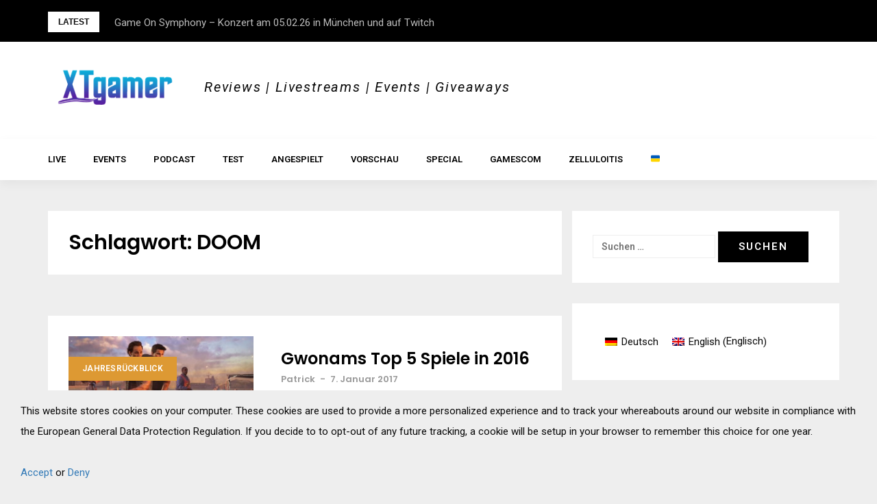

--- FILE ---
content_type: text/html; charset=UTF-8
request_url: https://www.xtgamer.de/tag/doom/
body_size: 18465
content:
<!DOCTYPE html>
<html dir="ltr" lang="de-DE"
	prefix="og: https://ogp.me/ns#" >
<head>
<meta charset="UTF-8">
<meta name="viewport" content="width=device-width, initial-scale=1"> 
<link rel="profile" href="http://gmpg.org/xfn/11">
<link rel="me" href="https://mastodon.social/@xtgamer" title="XTgamer @ Mastodon">
<title>DOOM - XTgamer</title>
<link rel="alternate" hreflang="de-de" href="https://www.xtgamer.de/tag/doom/" />

		<!-- All in One SEO 4.3.9 - aioseo.com -->
		<meta name="robots" content="max-image-preview:large" />
		<link rel="canonical" href="https://www.xtgamer.de/tag/doom/" />
		<meta name="generator" content="All in One SEO (AIOSEO) 4.3.9" />
		<script type="application/ld+json" class="aioseo-schema">
			{"@context":"https:\/\/schema.org","@graph":[{"@type":"BreadcrumbList","@id":"https:\/\/www.xtgamer.de\/tag\/doom\/#breadcrumblist","itemListElement":[{"@type":"ListItem","@id":"https:\/\/www.xtgamer.de\/#listItem","position":1,"item":{"@type":"WebPage","@id":"https:\/\/www.xtgamer.de\/","name":"Startseite","description":"Reviews | Livestreams | Events | Giveaways","url":"https:\/\/www.xtgamer.de\/"},"nextItem":"https:\/\/www.xtgamer.de\/tag\/doom\/#listItem"},{"@type":"ListItem","@id":"https:\/\/www.xtgamer.de\/tag\/doom\/#listItem","position":2,"item":{"@type":"WebPage","@id":"https:\/\/www.xtgamer.de\/tag\/doom\/","name":"DOOM","url":"https:\/\/www.xtgamer.de\/tag\/doom\/"},"previousItem":"https:\/\/www.xtgamer.de\/#listItem"}]},{"@type":"CollectionPage","@id":"https:\/\/www.xtgamer.de\/tag\/doom\/#collectionpage","url":"https:\/\/www.xtgamer.de\/tag\/doom\/","name":"DOOM - XTgamer","inLanguage":"de-DE","isPartOf":{"@id":"https:\/\/www.xtgamer.de\/#website"},"breadcrumb":{"@id":"https:\/\/www.xtgamer.de\/tag\/doom\/#breadcrumblist"}},{"@type":"Organization","@id":"https:\/\/www.xtgamer.de\/#organization","name":"XTgamer","url":"https:\/\/www.xtgamer.de\/","logo":{"@type":"ImageObject","url":"https:\/\/www.xtgamer.net\/wp-content\/uploads\/cropped-xtgamer_banner.png","@id":"https:\/\/www.xtgamer.de\/#organizationLogo"},"image":{"@id":"https:\/\/www.xtgamer.de\/#organizationLogo"},"sameAs":["https:\/\/www.facebook.com\/xtgamersocial","https:\/\/www.twitter.com\/xtgamer","https:\/\/www.youtube.com\/xtgamer"]},{"@type":"WebSite","@id":"https:\/\/www.xtgamer.de\/#website","url":"https:\/\/www.xtgamer.de\/","name":"XTgamer","description":"Reviews | Livestreams | Events | Giveaways","inLanguage":"de-DE","publisher":{"@id":"https:\/\/www.xtgamer.de\/#organization"}}]}
		</script>
		<!-- All in One SEO -->

<link rel='dns-prefetch' href='//www.xtgamer.de' />
<link rel='dns-prefetch' href='//fonts.googleapis.com' />
<link rel="alternate" type="application/rss+xml" title="XTgamer &raquo; Feed" href="https://www.xtgamer.de/feed/" />
<link rel="alternate" type="application/rss+xml" title="XTgamer &raquo; Kommentar-Feed" href="https://www.xtgamer.de/comments/feed/" />
<link rel="alternate" type="application/rss+xml" title="XTgamer &raquo; DOOM Schlagwort-Feed" href="https://www.xtgamer.de/tag/doom/feed/" />
<style id='wp-img-auto-sizes-contain-inline-css' type='text/css'>
img:is([sizes=auto i],[sizes^="auto," i]){contain-intrinsic-size:3000px 1500px}
/*# sourceURL=wp-img-auto-sizes-contain-inline-css */
</style>
<link rel='stylesheet' id='wp-dark-mode-frontend-css' href='https://www.xtgamer.de/wp-content/plugins/wp-dark-mode/assets/css/frontend.min.css?ver=4.2.6' type='text/css' media='all' />
<style id='wp-dark-mode-frontend-inline-css' type='text/css'>
body{--wp-dark-mode-zoom: 150%;}body{--wp-dark-mode-scale: 1;}
/*# sourceURL=wp-dark-mode-frontend-inline-css */
</style>
<link rel='stylesheet' id='bootstrap-css' href='https://www.xtgamer.de/wp-content/themes/greatmag/bootstrap/css/bootstrap.min.css?ver=1' type='text/css' media='all' />
<style id='wp-emoji-styles-inline-css' type='text/css'>

	img.wp-smiley, img.emoji {
		display: inline !important;
		border: none !important;
		box-shadow: none !important;
		height: 1em !important;
		width: 1em !important;
		margin: 0 0.07em !important;
		vertical-align: -0.1em !important;
		background: none !important;
		padding: 0 !important;
	}
/*# sourceURL=wp-emoji-styles-inline-css */
</style>
<link rel='stylesheet' id='wp-block-library-css' href='https://www.xtgamer.de/wp-includes/css/dist/block-library/style.css?ver=6.9' type='text/css' media='all' />
<style id='global-styles-inline-css' type='text/css'>
:root{--wp--preset--aspect-ratio--square: 1;--wp--preset--aspect-ratio--4-3: 4/3;--wp--preset--aspect-ratio--3-4: 3/4;--wp--preset--aspect-ratio--3-2: 3/2;--wp--preset--aspect-ratio--2-3: 2/3;--wp--preset--aspect-ratio--16-9: 16/9;--wp--preset--aspect-ratio--9-16: 9/16;--wp--preset--color--black: #000000;--wp--preset--color--cyan-bluish-gray: #abb8c3;--wp--preset--color--white: #ffffff;--wp--preset--color--pale-pink: #f78da7;--wp--preset--color--vivid-red: #cf2e2e;--wp--preset--color--luminous-vivid-orange: #ff6900;--wp--preset--color--luminous-vivid-amber: #fcb900;--wp--preset--color--light-green-cyan: #7bdcb5;--wp--preset--color--vivid-green-cyan: #00d084;--wp--preset--color--pale-cyan-blue: #8ed1fc;--wp--preset--color--vivid-cyan-blue: #0693e3;--wp--preset--color--vivid-purple: #9b51e0;--wp--preset--gradient--vivid-cyan-blue-to-vivid-purple: linear-gradient(135deg,rgb(6,147,227) 0%,rgb(155,81,224) 100%);--wp--preset--gradient--light-green-cyan-to-vivid-green-cyan: linear-gradient(135deg,rgb(122,220,180) 0%,rgb(0,208,130) 100%);--wp--preset--gradient--luminous-vivid-amber-to-luminous-vivid-orange: linear-gradient(135deg,rgb(252,185,0) 0%,rgb(255,105,0) 100%);--wp--preset--gradient--luminous-vivid-orange-to-vivid-red: linear-gradient(135deg,rgb(255,105,0) 0%,rgb(207,46,46) 100%);--wp--preset--gradient--very-light-gray-to-cyan-bluish-gray: linear-gradient(135deg,rgb(238,238,238) 0%,rgb(169,184,195) 100%);--wp--preset--gradient--cool-to-warm-spectrum: linear-gradient(135deg,rgb(74,234,220) 0%,rgb(151,120,209) 20%,rgb(207,42,186) 40%,rgb(238,44,130) 60%,rgb(251,105,98) 80%,rgb(254,248,76) 100%);--wp--preset--gradient--blush-light-purple: linear-gradient(135deg,rgb(255,206,236) 0%,rgb(152,150,240) 100%);--wp--preset--gradient--blush-bordeaux: linear-gradient(135deg,rgb(254,205,165) 0%,rgb(254,45,45) 50%,rgb(107,0,62) 100%);--wp--preset--gradient--luminous-dusk: linear-gradient(135deg,rgb(255,203,112) 0%,rgb(199,81,192) 50%,rgb(65,88,208) 100%);--wp--preset--gradient--pale-ocean: linear-gradient(135deg,rgb(255,245,203) 0%,rgb(182,227,212) 50%,rgb(51,167,181) 100%);--wp--preset--gradient--electric-grass: linear-gradient(135deg,rgb(202,248,128) 0%,rgb(113,206,126) 100%);--wp--preset--gradient--midnight: linear-gradient(135deg,rgb(2,3,129) 0%,rgb(40,116,252) 100%);--wp--preset--font-size--small: 13px;--wp--preset--font-size--medium: 20px;--wp--preset--font-size--large: 36px;--wp--preset--font-size--x-large: 42px;--wp--preset--spacing--20: 0.44rem;--wp--preset--spacing--30: 0.67rem;--wp--preset--spacing--40: 1rem;--wp--preset--spacing--50: 1.5rem;--wp--preset--spacing--60: 2.25rem;--wp--preset--spacing--70: 3.38rem;--wp--preset--spacing--80: 5.06rem;--wp--preset--shadow--natural: 6px 6px 9px rgba(0, 0, 0, 0.2);--wp--preset--shadow--deep: 12px 12px 50px rgba(0, 0, 0, 0.4);--wp--preset--shadow--sharp: 6px 6px 0px rgba(0, 0, 0, 0.2);--wp--preset--shadow--outlined: 6px 6px 0px -3px rgb(255, 255, 255), 6px 6px rgb(0, 0, 0);--wp--preset--shadow--crisp: 6px 6px 0px rgb(0, 0, 0);}:where(.is-layout-flex){gap: 0.5em;}:where(.is-layout-grid){gap: 0.5em;}body .is-layout-flex{display: flex;}.is-layout-flex{flex-wrap: wrap;align-items: center;}.is-layout-flex > :is(*, div){margin: 0;}body .is-layout-grid{display: grid;}.is-layout-grid > :is(*, div){margin: 0;}:where(.wp-block-columns.is-layout-flex){gap: 2em;}:where(.wp-block-columns.is-layout-grid){gap: 2em;}:where(.wp-block-post-template.is-layout-flex){gap: 1.25em;}:where(.wp-block-post-template.is-layout-grid){gap: 1.25em;}.has-black-color{color: var(--wp--preset--color--black) !important;}.has-cyan-bluish-gray-color{color: var(--wp--preset--color--cyan-bluish-gray) !important;}.has-white-color{color: var(--wp--preset--color--white) !important;}.has-pale-pink-color{color: var(--wp--preset--color--pale-pink) !important;}.has-vivid-red-color{color: var(--wp--preset--color--vivid-red) !important;}.has-luminous-vivid-orange-color{color: var(--wp--preset--color--luminous-vivid-orange) !important;}.has-luminous-vivid-amber-color{color: var(--wp--preset--color--luminous-vivid-amber) !important;}.has-light-green-cyan-color{color: var(--wp--preset--color--light-green-cyan) !important;}.has-vivid-green-cyan-color{color: var(--wp--preset--color--vivid-green-cyan) !important;}.has-pale-cyan-blue-color{color: var(--wp--preset--color--pale-cyan-blue) !important;}.has-vivid-cyan-blue-color{color: var(--wp--preset--color--vivid-cyan-blue) !important;}.has-vivid-purple-color{color: var(--wp--preset--color--vivid-purple) !important;}.has-black-background-color{background-color: var(--wp--preset--color--black) !important;}.has-cyan-bluish-gray-background-color{background-color: var(--wp--preset--color--cyan-bluish-gray) !important;}.has-white-background-color{background-color: var(--wp--preset--color--white) !important;}.has-pale-pink-background-color{background-color: var(--wp--preset--color--pale-pink) !important;}.has-vivid-red-background-color{background-color: var(--wp--preset--color--vivid-red) !important;}.has-luminous-vivid-orange-background-color{background-color: var(--wp--preset--color--luminous-vivid-orange) !important;}.has-luminous-vivid-amber-background-color{background-color: var(--wp--preset--color--luminous-vivid-amber) !important;}.has-light-green-cyan-background-color{background-color: var(--wp--preset--color--light-green-cyan) !important;}.has-vivid-green-cyan-background-color{background-color: var(--wp--preset--color--vivid-green-cyan) !important;}.has-pale-cyan-blue-background-color{background-color: var(--wp--preset--color--pale-cyan-blue) !important;}.has-vivid-cyan-blue-background-color{background-color: var(--wp--preset--color--vivid-cyan-blue) !important;}.has-vivid-purple-background-color{background-color: var(--wp--preset--color--vivid-purple) !important;}.has-black-border-color{border-color: var(--wp--preset--color--black) !important;}.has-cyan-bluish-gray-border-color{border-color: var(--wp--preset--color--cyan-bluish-gray) !important;}.has-white-border-color{border-color: var(--wp--preset--color--white) !important;}.has-pale-pink-border-color{border-color: var(--wp--preset--color--pale-pink) !important;}.has-vivid-red-border-color{border-color: var(--wp--preset--color--vivid-red) !important;}.has-luminous-vivid-orange-border-color{border-color: var(--wp--preset--color--luminous-vivid-orange) !important;}.has-luminous-vivid-amber-border-color{border-color: var(--wp--preset--color--luminous-vivid-amber) !important;}.has-light-green-cyan-border-color{border-color: var(--wp--preset--color--light-green-cyan) !important;}.has-vivid-green-cyan-border-color{border-color: var(--wp--preset--color--vivid-green-cyan) !important;}.has-pale-cyan-blue-border-color{border-color: var(--wp--preset--color--pale-cyan-blue) !important;}.has-vivid-cyan-blue-border-color{border-color: var(--wp--preset--color--vivid-cyan-blue) !important;}.has-vivid-purple-border-color{border-color: var(--wp--preset--color--vivid-purple) !important;}.has-vivid-cyan-blue-to-vivid-purple-gradient-background{background: var(--wp--preset--gradient--vivid-cyan-blue-to-vivid-purple) !important;}.has-light-green-cyan-to-vivid-green-cyan-gradient-background{background: var(--wp--preset--gradient--light-green-cyan-to-vivid-green-cyan) !important;}.has-luminous-vivid-amber-to-luminous-vivid-orange-gradient-background{background: var(--wp--preset--gradient--luminous-vivid-amber-to-luminous-vivid-orange) !important;}.has-luminous-vivid-orange-to-vivid-red-gradient-background{background: var(--wp--preset--gradient--luminous-vivid-orange-to-vivid-red) !important;}.has-very-light-gray-to-cyan-bluish-gray-gradient-background{background: var(--wp--preset--gradient--very-light-gray-to-cyan-bluish-gray) !important;}.has-cool-to-warm-spectrum-gradient-background{background: var(--wp--preset--gradient--cool-to-warm-spectrum) !important;}.has-blush-light-purple-gradient-background{background: var(--wp--preset--gradient--blush-light-purple) !important;}.has-blush-bordeaux-gradient-background{background: var(--wp--preset--gradient--blush-bordeaux) !important;}.has-luminous-dusk-gradient-background{background: var(--wp--preset--gradient--luminous-dusk) !important;}.has-pale-ocean-gradient-background{background: var(--wp--preset--gradient--pale-ocean) !important;}.has-electric-grass-gradient-background{background: var(--wp--preset--gradient--electric-grass) !important;}.has-midnight-gradient-background{background: var(--wp--preset--gradient--midnight) !important;}.has-small-font-size{font-size: var(--wp--preset--font-size--small) !important;}.has-medium-font-size{font-size: var(--wp--preset--font-size--medium) !important;}.has-large-font-size{font-size: var(--wp--preset--font-size--large) !important;}.has-x-large-font-size{font-size: var(--wp--preset--font-size--x-large) !important;}
/*# sourceURL=global-styles-inline-css */
</style>
<style id='core-block-supports-inline-css' type='text/css'>
/**
 * Core styles: block-supports
 */

/*# sourceURL=core-block-supports-inline-css */
</style>

<style id='classic-theme-styles-inline-css' type='text/css'>
/**
 * These rules are needed for backwards compatibility.
 * They should match the button element rules in the base theme.json file.
 */
.wp-block-button__link {
	color: #ffffff;
	background-color: #32373c;
	border-radius: 9999px; /* 100% causes an oval, but any explicit but really high value retains the pill shape. */

	/* This needs a low specificity so it won't override the rules from the button element if defined in theme.json. */
	box-shadow: none;
	text-decoration: none;

	/* The extra 2px are added to size solids the same as the outline versions.*/
	padding: calc(0.667em + 2px) calc(1.333em + 2px);

	font-size: 1.125em;
}

.wp-block-file__button {
	background: #32373c;
	color: #ffffff;
	text-decoration: none;
}

/*# sourceURL=/wp-includes/css/classic-themes.css */
</style>
<link rel='stylesheet' id='widgetopts-styles-css' href='https://www.xtgamer.de/wp-content/plugins/widget-options/assets/css/widget-options.css' type='text/css' media='all' />
<link rel='stylesheet' id='wpml-legacy-dropdown-0-css' href='//www.xtgamer.de/wp-content/plugins/sitepress-multilingual-cms/templates/language-switchers/legacy-dropdown/style.css?ver=1' type='text/css' media='all' />
<style id='wpml-legacy-dropdown-0-inline-css' type='text/css'>
.wpml-ls-statics-shortcode_actions{background-color:#ffffff;}.wpml-ls-statics-shortcode_actions, .wpml-ls-statics-shortcode_actions .wpml-ls-sub-menu, .wpml-ls-statics-shortcode_actions a {border-color:#cdcdcd;}.wpml-ls-statics-shortcode_actions a {color:#444444;background-color:#ffffff;}.wpml-ls-statics-shortcode_actions a:hover,.wpml-ls-statics-shortcode_actions a:focus {color:#000000;background-color:#eeeeee;}.wpml-ls-statics-shortcode_actions .wpml-ls-current-language>a {color:#444444;background-color:#ffffff;}.wpml-ls-statics-shortcode_actions .wpml-ls-current-language:hover>a, .wpml-ls-statics-shortcode_actions .wpml-ls-current-language>a:focus {color:#000000;background-color:#eeeeee;}
/*# sourceURL=wpml-legacy-dropdown-0-inline-css */
</style>
<link rel='stylesheet' id='wpml-legacy-horizontal-list-0-css' href='//www.xtgamer.de/wp-content/plugins/sitepress-multilingual-cms/templates/language-switchers/legacy-list-horizontal/style.css?ver=1' type='text/css' media='all' />
<link rel='stylesheet' id='wpml-legacy-post-translations-0-css' href='//www.xtgamer.de/wp-content/plugins/sitepress-multilingual-cms/templates/language-switchers/legacy-post-translations/style.css?ver=1' type='text/css' media='all' />
<link rel='stylesheet' id='wpml-tm-admin-bar-css' href='https://www.xtgamer.de/wp-content/plugins/wpml-translation-management/res/css/admin-bar-style.css?ver=2.9.6' type='text/css' media='all' />
<link rel='stylesheet' id='parent-style-css' href='https://www.xtgamer.de/wp-content/themes/greatmag/style.css?ver=6.9' type='text/css' media='all' />
<link rel='stylesheet' id='child-theme-css-css' href='https://www.xtgamer.de/wp-content/themes/greatmag-child/style.css?ver=6.9' type='text/css' media='all' />
<link rel='stylesheet' id='greatmag-style-css' href='https://www.xtgamer.de/wp-content/themes/greatmag-child/style.css?ver=6.9' type='text/css' media='all' />
<style id='greatmag-style-inline-css' type='text/css'>
.site-title,.site-title a,.site-title a:hover { color:#ffffff}
.site-description { color:#0a0a0a}
.site-branding { background-color:#ffffff}
.navbar.bgf6 { background-color:#ffffff}
.top-header { background-color:#000000}
.navbar .navbar-nav > li > a { color:#000000}
.preloader,.progress-bar,.comment-form .btn:hover, .comment-form .btn:focus,.contact-form .btn,.back-to-page:hover, .back-to-page:focus,.ready-to-contact .btn,.dc2:first-letter,.list-style1 li:before,.navbar .navbar-nav > li .dropdown-menu > li .absp-cat:hover, .navbar .navbar-nav > li .dropdown-menu > li .absp-cat:focus,.absp-cat:hover, .absp-cat:focus,.btn-primary:hover, .btn-primary:focus,.button:hover,button:hover,input[type="button"]:hover,input[type="reset"]:hover,input[type="submit"]:hover { background-color:#8224e3}
a:hover,a:focus,.nav>li>a:hover, .nav>li>a:focus,.sidebar-area .widget a:hover,.ps-quote:before,.author-posts-link,.fun-fact .this-icon,.dc1:first-letter,.list-style3 li:before,.list-style2 li:before,.pbc-carousel .owl-prev:hover, .pbc-carousel .owl-prev:focus, .pbc-carousel .owl-next:hover, .pbc-carousel .owl-next:focus, .pbc-carousel2 .owl-prev:hover, .pbc-carousel2 .owl-prev:focus, .pbc-carousel2 .owl-next:hover, .pbc-carousel2 .owl-next:focus, .video-posts-carousel .owl-prev:hover, .video-posts-carousel .owl-prev:focus, .video-posts-carousel .owl-next:hover, .video-posts-carousel .owl-next:focus,.post-title-small:hover, .post-title-small:focus,.post-title-standard:hover, .post-title-standard:focus,.go-top:hover, .go-top:focus,.mob-social-menu li a:hover, .mob-social-menu li a:focus,.off-close,.navbar .navbar-nav > li .dropdown-menu > li .this-title a:hover, .navbar .navbar-nav > li .dropdown-menu > li .this-title a:focus,.section-title .this-title span,.breaking-news.media a:hover, .breaking-news.media a:focus, .review-stars li { color:#8224e3}
.comment-form .btn:hover, .comment-form .btn:focus,.fun-fact .this-icon,.login-drop { border-color:#8224e3}
.footer-widgets { background-color:#222222}
.footer-widgets, .footer-widgets a:not(:hover) { color:#bbbbbb}
.footer-widgets .widget-title { color:#ffffff}
.bottom-footer { background-color:#191919}
.site-info, .site-info a:not(:hover) { color:#ffffff}
body, .sidebar-area .widget, .sidebar-area .widget a, .sidebar-area .widget select { color:#0a0a0a}
body { font-family:Roboto;}
h1,h2,h3,h4,h5,h6,.site-title,.post-title-standard,.post-title-small,.post-title-big { font-family:Poppins;}
.site-title { font-size:24px; }
.site-description { font-size:20px; }
body { font-size:15px; }
.navbar .navbar-nav > li > a { font-size:13px; }
.post-title-standard { font-size:24px; }
.entry-title.post-title-big { font-size:24px; }
.widget-area .widget-title, .footer-widgets .widget-title { font-size:12px; }

/*# sourceURL=greatmag-style-inline-css */
</style>
<link rel='stylesheet' id='greatmag-fonts-css' href='https://fonts.googleapis.com/css?family=Roboto%3A400%2C400italic%2C600%2C600italic%7CPoppins%3A400%2C400italic%2C600%2C600italic&#038;subset=latin%2Clatin-ext%2Ccyrillic' type='text/css' media='all' />
<link rel='stylesheet' id='font-awesome-css' href='https://www.xtgamer.de/wp-content/themes/greatmag/fonts/font-awesome.min.css?ver=6.9' type='text/css' media='all' />
<link rel='stylesheet' id='simple-social-icons-font-css' href='https://www.xtgamer.de/wp-content/plugins/simple-social-icons/css/style.css?ver=3.0.2' type='text/css' media='all' />
<link rel='stylesheet' id='__EPYT__style-css' href='https://www.xtgamer.de/wp-content/plugins/youtube-embed-plus/styles/ytprefs.css?ver=14.1.6.2' type='text/css' media='all' />
<style id='__EPYT__style-inline-css' type='text/css'>

                .epyt-gallery-thumb {
                        width: 33.333%;
                }
                
/*# sourceURL=__EPYT__style-inline-css */
</style>
<script type="text/javascript" src="https://www.xtgamer.de/wp-content/plugins/wp-dark-mode/assets/js/dark-mode.min.js?ver=4.2.6" id="wp-dark-mode-js-js"></script>
<script type="text/javascript" id="wp-dark-mode-frontend-js-extra">
/* <![CDATA[ */
var wpDarkMode = {"config":{"brightness":100,"contrast":90,"sepia":10},"enable_preset":"","customize_colors":"","colors":{"bg":"#000","text":"#dfdedb","link":"#e58c17"},"enable_frontend":"1","enable_backend":"1","enable_os_mode":"1","excludes":"rs-fullwidth-wrap, .mejs-container, ._channels-container","includes":"","is_excluded":"","remember_darkmode":"","default_mode":"","keyboard_shortcut":"1","url_parameter":"","images":"","videos":"","is_pro_active":"","is_ultimate_active":"","pro_version":"0","is_elementor_editor":"","is_block_editor":"","frontend_mode":"","pluginUrl":"https://www.xtgamer.de/wp-content/plugins/wp-dark-mode/"};
//# sourceURL=wp-dark-mode-frontend-js-extra
/* ]]> */
</script>
<script type="text/javascript" src="https://www.xtgamer.de/wp-content/plugins/wp-dark-mode/assets/js/frontend.min.js?ver=4.2.6" id="wp-dark-mode-frontend-js"></script>
<script type="text/javascript" src="https://www.xtgamer.de/wp-includes/js/jquery/jquery.js?ver=3.7.1" id="jquery-core-js"></script>
<script type="text/javascript" src="https://www.xtgamer.de/wp-includes/js/jquery/jquery-migrate.js?ver=3.4.1" id="jquery-migrate-js"></script>
<script type="text/javascript" src="//www.xtgamer.de/wp-content/plugins/sitepress-multilingual-cms/templates/language-switchers/legacy-dropdown/script.js?ver=1" id="wpml-legacy-dropdown-0-js"></script>
<script type="text/javascript" id="__ytprefs__-js-extra">
/* <![CDATA[ */
var _EPYT_ = {"ajaxurl":"https://www.xtgamer.de/wp-admin/admin-ajax.php","security":"9f8680ae2a","gallery_scrolloffset":"20","eppathtoscripts":"https://www.xtgamer.de/wp-content/plugins/youtube-embed-plus/scripts/","eppath":"https://www.xtgamer.de/wp-content/plugins/youtube-embed-plus/","epresponsiveselector":"[\"iframe.__youtube_prefs__\",\"iframe[src*='youtube.com']\",\"iframe[src*='youtube-nocookie.com']\",\"iframe[data-ep-src*='youtube.com']\",\"iframe[data-ep-src*='youtube-nocookie.com']\",\"iframe[data-ep-gallerysrc*='youtube.com']\"]","epdovol":"1","version":"14.1.6.2","evselector":"iframe.__youtube_prefs__[src], iframe[src*=\"youtube.com/embed/\"], iframe[src*=\"youtube-nocookie.com/embed/\"]","ajax_compat":"","maxres_facade":"eager","ytapi_load":"light","pause_others":"","stopMobileBuffer":"1","facade_mode":"","not_live_on_channel":"","vi_active":"","vi_js_posttypes":[]};
//# sourceURL=__ytprefs__-js-extra
/* ]]> */
</script>
<script type="text/javascript" src="https://www.xtgamer.de/wp-content/plugins/youtube-embed-plus/scripts/ytprefs.js?ver=14.1.6.2" id="__ytprefs__-js"></script>
<script type="text/javascript" id="wpml-xdomain-data-js-extra">
/* <![CDATA[ */
var wpml_xdomain_data = {"css_selector":"wpml-ls-item","ajax_url":"https://www.xtgamer.de/wp-admin/admin-ajax.php","current_lang":"de"};
//# sourceURL=wpml-xdomain-data-js-extra
/* ]]> */
</script>
<script type="text/javascript" src="https://www.xtgamer.de/wp-content/plugins/sitepress-multilingual-cms/res/js/xdomain-data.js?ver=4.3.12" id="wpml-xdomain-data-js"></script>
<link rel="https://api.w.org/" href="https://www.xtgamer.de/wp-json/" /><link rel="alternate" title="JSON" type="application/json" href="https://www.xtgamer.de/wp-json/wp/v2/tags/1306" /><link rel="EditURI" type="application/rsd+xml" title="RSD" href="https://www.xtgamer.de/xmlrpc.php?rsd" />
<meta name="generator" content="WordPress 6.9" />
<meta name="generator" content="Seriously Simple Podcasting 1768788423" />
<meta name="generator" content="WPML ver:4.3.12 stt:1,3;" />

<link rel="alternate" type="application/rss+xml" title="Podcast RSS-Feed" href="https://www.xtgamer.de/feed/podcast" />

		<style type="text/css" id="wp-custom-css">
			.site-title {
display: none;}		</style>
		<link rel='stylesheet' id='disqus-latest-comments-css-css' href='https://www.xtgamer.de/wp-content/plugins/disqus-latest-comments/css/disqus-latest-comments-css.min.css?ver=2.3.0' type='text/css' media='all' />
</head>

<body class="archive tag tag-doom tag-1306 wp-custom-logo wp-theme-greatmag wp-child-theme-greatmag-child group-blog hfeed">
<div id="page" data-bodyimg="" class="site">
	<a class="skip-link screen-reader-text" href="#content">Skip to content</a>

		<div class="preloader">
		<div><span>Loading...</span></div>
	</div>
					<div class="top-header row">
			<div class="container">
				<div class="row">
					<div class="col-sm-8">
						
	<div class="media breaking-news">
		<div class="media-left">
			<div class="bnews-label">Latest</div>
		</div>
		<div class="media-body">
			<div class="bnews-ticker">
							<div class="item"><a href="https://www.xtgamer.de/2026/01/09/game-on-symphony-konzert-am-05-02-26-in-muenchen-und-auf-twitch/" title="Game On Symphony – Konzert am 05.02.26 in München und auf Twitch">Game On Symphony – Konzert am 05.02.26 in München und auf Twitch</a></div>
							<div class="item"><a href="https://www.xtgamer.de/2025/12/17/xtgamer-awards-2025-stimmt-ab/" title="XTgamer Awards 2025 &#8211; Stimmt ab">XTgamer Awards 2025 &#8211; Stimmt ab</a></div>
							<div class="item"><a href="https://www.xtgamer.de/2025/12/16/zelluloitis-fallout-staffel-2/" title="Zelluloitis: Fallout – Staffel 2">Zelluloitis: Fallout – Staffel 2</a></div>
							<div class="item"><a href="https://www.xtgamer.de/2025/12/07/tech-check-yakuza-0-kiwami-kiwami-2-auf-ps5/" title="Tech Check: Yakuza 0, Kiwami &#038; Kiwami 2 auf PS5">Tech Check: Yakuza 0, Kiwami &#038; Kiwami 2 auf PS5</a></div>
							<div class="item"><a href="https://www.xtgamer.de/2025/12/02/dep-2025-die-gewinnerinnen-und-gewinner/" title="DEP 2025: Die Gewinnerinnen und Gewinner">DEP 2025: Die Gewinnerinnen und Gewinner</a></div>
							<div class="item"><a href="https://www.xtgamer.de/2025/12/01/im-test-anker-soundcore-liberty-5/" title="Im Test: Anker soundcore Liberty 5">Im Test: Anker soundcore Liberty 5</a></div>
							<div class="item"><a href="https://www.xtgamer.de/2025/11/30/im-test-the-berlin-apartment/" title="Im Test: The Berlin Apartment">Im Test: The Berlin Apartment</a></div>
							<div class="item"><a href="https://www.xtgamer.de/2025/11/28/xtgamer-adventskalender-2025/" title="XTgamer-Adventskalender 2025">XTgamer-Adventskalender 2025</a></div>
							<div class="item"><a href="https://www.xtgamer.de/2025/11/22/im-test-truck-driver-the-dutch-connection/" title="Im Test: Truck Driver: The Dutch Connection">Im Test: Truck Driver: The Dutch Connection</a></div>
							<div class="item"><a href="https://www.xtgamer.de/2025/11/17/im-test-indika/" title="Im Test: INDIKA">Im Test: INDIKA</a></div>
									</div>
		</div>
	</div>

						</div>
					<div class="col-sm-4 auth-social">
							<ul class="nav nav-pills auth-social-nav">
		
		
		
	</ul>
						</div>
				</div>
			</div>
		</div>
		<header id="masthead" class="site-header">

			<div class="site-branding vhome3 row m0">
			<div class="container">
				<div class="main-logo">
					<div class="media">
												<div class="media-left">
							<div itemscope itemtype="https://schema.org/Brand"><a href="https://www.xtgamer.de/" class="custom-logo-link" rel="home"><img width="200" height="52" src="https://www.xtgamer.de/wp-content/uploads/cropped-xtgamer_banner.png" class="custom-logo" alt="XTgamer" decoding="async" srcset="https://www.xtgamer.de/wp-content/uploads/cropped-xtgamer_banner.png 200w, https://www.xtgamer.de/wp-content/uploads/cropped-xtgamer_banner-150x39.png 150w" sizes="(max-width: 200px) 100vw, 200px" /></a></div>						</div>
												<div class="media-body">
															<p class="site-description site-slogan">Reviews | Livestreams | Events | Giveaways</p>
															<p class="site-title"><a href="https://www.xtgamer.de/" rel="home">XTgamer</a></p>
													</div>
					</div>
				</div>
							</div>
		</div><!-- .site-branding -->
			<nav id="site-navigation" class="navbar navbar-static-top navbar-default main-navigation bgf6">
			<div class="container">
				<div class="row">

								        <div class="collapse navbar-collapse"><ul id="menu-main" class="nav navbar-nav"><li id="menu-item-8524" class="menu-item menu-item-type-post_type menu-item-object-page menu-item-8524"><a title="LIVE" href="https://www.xtgamer.de/live/">LIVE</a></li>
<li id="menu-item-25875" class="menu-item menu-item-type-post_type menu-item-object-page menu-item-25875"><a title="Events" href="https://www.xtgamer.de/events/">Events</a></li>
<li id="menu-item-20269" class="menu-item menu-item-type-post_type_archive menu-item-object-podcast menu-item-20269"><a title="Podcast" href="https://www.xtgamer.de/podcast/">Podcast</a></li>
<li id="menu-item-9084" class="menu-item menu-item-type-taxonomy menu-item-object-category menu-item-9084"><a title="Test" href="https://www.xtgamer.de/category/test/">Test</a></li>
<li id="menu-item-8526" class="menu-item menu-item-type-taxonomy menu-item-object-category menu-item-8526"><a title="Angespielt" href="https://www.xtgamer.de/category/angespielt/">Angespielt</a></li>
<li id="menu-item-8532" class="menu-item menu-item-type-taxonomy menu-item-object-category menu-item-8532"><a title="Vorschau" href="https://www.xtgamer.de/category/vorschau/">Vorschau</a></li>
<li id="menu-item-27790" class="menu-item menu-item-type-taxonomy menu-item-object-category menu-item-27790"><a title="Special" href="https://www.xtgamer.de/category/special/">Special</a></li>
<li id="menu-item-29047" class="menu-item menu-item-type-post_type menu-item-object-page menu-item-29047"><a title="gamescom" href="https://www.xtgamer.de/gamescom/">gamescom</a></li>
<li id="menu-item-29975" class="menu-item menu-item-type-taxonomy menu-item-object-category menu-item-29975"><a title="Zelluloitis" href="https://www.xtgamer.de/category/zelluloitis/">Zelluloitis</a></li>
<li id="menu-item-27555" class="menu-item menu-item-type-post_type menu-item-object-post menu-item-27555"><a title="&#x1f1fa;&#x1f1e6;" href="https://www.xtgamer.de/2022/02/27/ukraine-wie-die-spieleindustrie-hilft-wie-ihr-helfen-koennt/">&#x1f1fa;&#x1f1e6;</a></li>
</ul></div>					<button class="off-canvas-trigger" aria-controls="primary" aria-expanded="false">
						<span class="icon-bar"></span>
						<span class="icon-bar"></span>
						<span class="icon-bar"></span>
					</button>
									</div>
			</div>
		</nav><!-- #site-navigation -->
			<div class="off-close outer"></div>
		<div class="off-canvas row">
			<div class="off-logo-box off-widget">
				<button class="off-close"><i class="fa fa-times"></i></button><br>
				<a class="off-logo" href="https://www.xtgamer.de/" rel="home">
											<p class="site-description site-slogan">Reviews | Livestreams | Events | Giveaways</p>
										<h4 class="site-title">XTgamer</h4>
				</a>
			</div>
			<div class="mob-menu-box1 off-widget">
			        <ul id="menu-main-1" class="nav navbar-nav mob-menu"><li class="menu-item menu-item-type-post_type menu-item-object-page menu-item-8524"><a title="LIVE" href="https://www.xtgamer.de/live/">LIVE</a></li>
<li class="menu-item menu-item-type-post_type menu-item-object-page menu-item-25875"><a title="Events" href="https://www.xtgamer.de/events/">Events</a></li>
<li class="menu-item menu-item-type-post_type_archive menu-item-object-podcast menu-item-20269"><a title="Podcast" href="https://www.xtgamer.de/podcast/">Podcast</a></li>
<li class="menu-item menu-item-type-taxonomy menu-item-object-category menu-item-9084"><a title="Test" href="https://www.xtgamer.de/category/test/">Test</a></li>
<li class="menu-item menu-item-type-taxonomy menu-item-object-category menu-item-8526"><a title="Angespielt" href="https://www.xtgamer.de/category/angespielt/">Angespielt</a></li>
<li class="menu-item menu-item-type-taxonomy menu-item-object-category menu-item-8532"><a title="Vorschau" href="https://www.xtgamer.de/category/vorschau/">Vorschau</a></li>
<li class="menu-item menu-item-type-taxonomy menu-item-object-category menu-item-27790"><a title="Special" href="https://www.xtgamer.de/category/special/">Special</a></li>
<li class="menu-item menu-item-type-post_type menu-item-object-page menu-item-29047"><a title="gamescom" href="https://www.xtgamer.de/gamescom/">gamescom</a></li>
<li class="menu-item menu-item-type-taxonomy menu-item-object-category menu-item-29975"><a title="Zelluloitis" href="https://www.xtgamer.de/category/zelluloitis/">Zelluloitis</a></li>
<li class="menu-item menu-item-type-post_type menu-item-object-post menu-item-27555"><a title="&#x1f1fa;&#x1f1e6;" href="https://www.xtgamer.de/2022/02/27/ukraine-wie-die-spieleindustrie-hilft-wie-ihr-helfen-koennt/">&#x1f1fa;&#x1f1e6;</a></li>
</ul>			</div>
		</div>
	
	</header><!-- #masthead -->
	
	<div id="content" class="site-content">
		<div class="container">
			<div class="row">

	<div id="primary" class="content-area col-md-8">
		<main id="main" class="site-main">

		
		<header class="archive-header">
			<h2 class="page-title">Schlagwort: <span>DOOM</span></h2>		</header><!-- .archive-header -->

		<div class="posts-layout">
			
			
<article id="post-12676" class="post-12676 post type-post status-publish format-standard has-post-thumbnail hentry category-jahresrueckblick category-special tag-action-adventure-de tag-doom tag-ego-shooter tag-final-fantasy-xv tag-fire-emblem-fates tag-3ds tag-wii-u tag-pc tag-ps4 tag-pokemon-sonne-mond tag-rollenspiel tag-tokyo-mirage-sessions-fe tag-uncharted-4-a-thiefs-end tag-xbox-one list-style-post">

			<div class="media-left">
			<div class="media-object">
				<a href="https://www.xtgamer.de/2017/01/07/gwonams-top-5-spiele-in-2016/" title="Gwonams Top 5 Spiele in 2016" class="featured-img"><img width="380" height="153" src="https://www.xtgamer.de/wp-content/uploads/uncharted4gwonam.jpg" class="attachment-greatmag-medium size-greatmag-medium wp-post-image" alt="" decoding="async" fetchpriority="high" srcset="https://www.xtgamer.de/wp-content/uploads/uncharted4gwonam.jpg 620w, https://www.xtgamer.de/wp-content/uploads/uncharted4gwonam-150x60.jpg 150w, https://www.xtgamer.de/wp-content/uploads/uncharted4gwonam-200x81.jpg 200w, https://www.xtgamer.de/wp-content/uploads/uncharted4gwonam-600x242.jpg 600w" sizes="(max-width: 380px) 100vw, 380px" /></a>
				<a class="absp-cat" data-color="#dd9933" style="background-color:#dd9933;" href="https://www.xtgamer.de/category/special/jahresrueckblick/" title="Jahresrückblick">Jahresrückblick</a>			</div>
		</div>
	
	<div class="media-body">
		<header class="entry-header">
			<h2 class="entry-title"><a class="post-title-standard" href="https://www.xtgamer.de/2017/01/07/gwonams-top-5-spiele-in-2016/" rel="bookmark">Gwonams Top 5 Spiele in 2016</a></h2>			<div class="entry-meta">
				<h5 class="post-meta"><a href="https://www.xtgamer.de/author/patrick/" class="author vcard">Patrick</a>  -  <a href="https://www.xtgamer.de/2017/01/07/gwonams-top-5-spiele-in-2016/" class="date"><time class="entry-date published updated" datetime="2017-01-07T18:48:55+01:00">7. Januar 2017</time></a></h5>			</div><!-- .entry-meta -->
					</header><!-- .entry-header -->

		<div class="entry-content">
			<p>Ein weiteres Spielejahr geht vorüber und wir befinden uns im Jahr 2017. Während 2016 keines meiner Lieblingsjahre war, worauf ich an dieser Stelle nicht eingehen werden, so war es keineswegs&nbsp;[ &hellip; ]</p>
		</div><!-- .entry-content -->

	</div>
</article><!-- #post-## -->

			</div>

			
		</main><!-- #main -->
	</div><!-- #primary -->


<aside id="secondary" class="widget-area col-md-4 sidebar-area" role="complementary">
	<section id="search-4" class="widget widget_search"><form role="search" method="get" class="search-form" action="https://www.xtgamer.de/">
				<label>
					<span class="screen-reader-text">Suche nach:</span>
					<input type="search" class="search-field" placeholder="Suchen …" value="" name="s" />
				</label>
				<input type="submit" class="search-submit" value="Suchen" />
			</form></section><section id="icl_lang_sel_widget-2" class="widget widget_icl_lang_sel_widget">
<div class="lang_sel_list_horizontal wpml-ls-sidebars-sidebar-1 wpml-ls wpml-ls-legacy-list-horizontal" id="lang_sel_list">
	<ul><li class="icl-de wpml-ls-slot-sidebar-1 wpml-ls-item wpml-ls-item-de wpml-ls-current-language wpml-ls-first-item wpml-ls-item-legacy-list-horizontal">
				<a href="https://www.xtgamer.de/tag/doom/" class="wpml-ls-link"><img class="wpml-ls-flag iclflag" src="https://www.xtgamer.de/wp-content/plugins/sitepress-multilingual-cms/res/flags/de.png" alt=""><span class="wpml-ls-native icl_lang_sel_native">Deutsch</span></a>
			</li><li class="icl-en wpml-ls-slot-sidebar-1 wpml-ls-item wpml-ls-item-en wpml-ls-last-item wpml-ls-item-legacy-list-horizontal">
				<a href="https://www.xtgamer.net" class="wpml-ls-link"><img class="wpml-ls-flag iclflag" src="https://www.xtgamer.de/wp-content/plugins/sitepress-multilingual-cms/res/flags/en.png" alt=""><span class="wpml-ls-native icl_lang_sel_native" lang="en">English</span><span class="wpml-ls-display icl_lang_sel_translated"><span class="wpml-ls-bracket icl_lang_sel_bracket"> (</span>Englisch<span class="wpml-ls-bracket icl_lang_sel_bracket">)</span></span></a>
			</li></ul>
</div>
</section><section id="simple-social-icons-3" class="widget simple-social-icons"><h2 class="widget-title">Folgen &#038; Abonnieren</h2><ul class="alignleft"><li class="ssi-youtube"><a href="https://www.youtube.com/xtgamer" ><svg role="img" class="social-youtube" aria-labelledby="social-youtube-3"><title id="social-youtube-3">YouTube</title><use xlink:href="https://www.xtgamer.de/wp-content/plugins/simple-social-icons/symbol-defs.svg#social-youtube"></use></svg></a></li><li class="social-twitch"><a href="https://www.twitch.tv/xtgamer" ><svg role="img" class="social-twitch-svg" aria-labelledby="social-twitch"><title id="social-twitch">Twitch</title><use xlink:href="https://www.xtgamer.de/wp-content/plugins/ssi-custom-icons-0.1.1/icons/custom.svg#social-twitch"></use></svg></a></li><li class="social-spotify"><a href="https://open.spotify.com/show/4H56rmhR15pi6IWELTBnQi?si=7194d90760354cda" ><svg role="img" class="social-spotify-svg" aria-labelledby="social-spotify"><title id="social-spotify">Spotify</title><use xlink:href="https://www.xtgamer.de/wp-content/plugins/ssi-custom-icons-0.1.1/icons/custom.svg#social-spotify"></use></svg></a></li><li class="social-bluesky"><a href="https://bsky.app/profile/xtgamer.de" ><svg role="img" class="social-bluesky-svg" aria-labelledby="social-bluesky"><title id="social-bluesky">Bluesky</title><use xlink:href="https://www.xtgamer.de/wp-content/plugins/ssi-custom-icons-0.1.1/icons/custom.svg#social-bluesky"></use></svg></a></li><li class="ssi-mastodon"><a href="https://mastodon.social/@xtgamer" ><svg role="img" class="social-mastodon" aria-labelledby="social-mastodon-3"><title id="social-mastodon-3">Mastodon</title><use xlink:href="https://www.xtgamer.de/wp-content/plugins/simple-social-icons/symbol-defs.svg#social-mastodon"></use></svg></a></li><li class="ssi-facebook"><a href="https://www.facebook.com/XTgamerSocial" ><svg role="img" class="social-facebook" aria-labelledby="social-facebook-3"><title id="social-facebook-3">Facebook</title><use xlink:href="https://www.xtgamer.de/wp-content/plugins/simple-social-icons/symbol-defs.svg#social-facebook"></use></svg></a></li></ul></section><section id="text-21" class="widget widget_text"><h2 class="widget-title">Kommentare</h2>			<div class="textwidget"><ul class="dsq-widget-list grey"><li class="dsq-widget-item"><a href="https://disqus.com/by/kryschen/"  >
							<img decoding="async" class="dsq-widget-avatar" src="https://c.disquscdn.com/uploads/users/12731/4095/avatar32.jpg?1414308910" alt="kryschen">
							</a><a class="dsq-widget-user" href="https://disqus.com/by/kryschen/"  >kryschen</a>
							<span class="dsq-widget-comment">Sorry, aber mit fehlte da in den meisten Kategorien &quot;Rise of the Ronin&quot;! 🤔</span>
							<p class="dsq-widget-meta"><a href="https://www.xtgamer.de/2024/12/14/xtgamer-awards-2024-stimmt-ab/">XTgamer Awards 2024 – Stimmt ab</a>&nbsp;·&nbsp;
							<a href="https://www.xtgamer.de/2024/12/14/xtgamer-awards-2024-stimmt-ab/#comment-6622262360" target="_blank">2. January 2025</a>
							</p><li class="dsq-widget-item"><a href="https://disqus.com/by/disqus_XFKPTbMp0b/"  >
							<img decoding="async" class="dsq-widget-avatar" src="//a.disquscdn.com/1763052994/images/noavatar32.png" alt="Daniel S">
							</a><a class="dsq-widget-user" href="https://disqus.com/by/disqus_XFKPTbMp0b/"  >Daniel S</a>
							<span class="dsq-widget-comment">„Der Puzzle-Platformer American Arcadia wurde von Out of the Blue Games (Call of the Sea) entwickelt und am 28. Oktober 2023 für PC, PlayStation 5, PlayStation 4, Xbox Series X|S und Xbox One...</span>
							<p class="dsq-widget-meta"><a href="https://www.xtgamer.de/2023/11/19/im-test-american-arcadia/">Im Test: American Arcadia</a>&nbsp;·&nbsp;
							<a href="https://www.xtgamer.de/2023/11/19/im-test-american-arcadia/#comment-6543310121" target="_blank">5. September 2024</a>
							</p><li class="dsq-widget-item"><a href="https://disqus.com/by/iPatXT/"  >
							<img decoding="async" class="dsq-widget-avatar" src="https://c.disquscdn.com/uploads/users/2647/1948/avatar32.jpg?1709226178" alt="iPatXT">
							</a><a class="dsq-widget-user" href="https://disqus.com/by/iPatXT/"  >iPatXT</a>
							<span class="dsq-widget-comment">Danke fürs Mitmachen und Fröhliche Weihnachten!</span>
							<p class="dsq-widget-meta"><a href="https://www.xtgamer.de/2023/12/24/xtgamer-adventskalender-2023-tuerchen-24/">XTgamer-Adventskalender 2023 – Türchen #24</a>&nbsp;·&nbsp;
							<a href="https://www.xtgamer.de/2023/12/24/xtgamer-adventskalender-2023-tuerchen-24/#comment-6351467458" target="_blank">24. December 2023</a>
							</p><li class="dsq-widget-item"><a href="https://disqus.com/by/disqus_kmkGIXS8yl/"  >
							<img decoding="async" class="dsq-widget-avatar" src="https://c.disquscdn.com/uploads/users/5482/3327/avatar32.jpg?1671315809" alt="jonnysonny">
							</a><a class="dsq-widget-user" href="https://disqus.com/by/disqus_kmkGIXS8yl/"  >jonnysonny</a>
							<span class="dsq-widget-comment">Danke für die Giveaways &lt;3</span>
							<p class="dsq-widget-meta"><a href="https://www.xtgamer.de/2023/12/24/xtgamer-adventskalender-2023-tuerchen-24/">XTgamer-Adventskalender 2023 – Türchen #24</a>&nbsp;·&nbsp;
							<a href="https://www.xtgamer.de/2023/12/24/xtgamer-adventskalender-2023-tuerchen-24/#comment-6351442879" target="_blank">24. December 2023</a>
							</p><li class="dsq-widget-item"><a href="https://disqus.com/by/benjamin_r_der/"  >
							<img decoding="async" class="dsq-widget-avatar" src="//a.disquscdn.com/1763052994/images/noavatar32.png" alt="Benjamin Räder">
							</a><a class="dsq-widget-user" href="https://disqus.com/by/benjamin_r_der/"  >Benjamin Räder</a>
							<span class="dsq-widget-comment">Mega Gewinn heute! Allen viel Glück 😮</span>
							<p class="dsq-widget-meta"><a href="https://www.xtgamer.de/2023/12/08/xtgamer-adventskalender-2023-tuerchen-8/">XTgamer-Adventskalender 2023 – Türchen #8</a>&nbsp;·&nbsp;
							<a href="https://www.xtgamer.de/2023/12/08/xtgamer-adventskalender-2023-tuerchen-8/#comment-6340092594" target="_blank">8. December 2023</a>
							</p></ul>
</div>
		</section>		<section id="podcast-series-2" class="widget widget_podcast_series">		<h2 class="widget-title">Podcast</h2>
		
		
		<ul>
					<li>
				<a href="https://www.xtgamer.de/podcast/mixt-bag-37-february-and-march-2025-game-releases/">MiXT BAG #37 February and March 2025 Game Releases</a>
							<span class="post-date">28. Februar 2025</span>
						</li>
					<li>
				<a href="https://www.xtgamer.de/podcast/mixt-bag-36-january-2025-game-releases/">MiXT BAG #36 January 2025 Game Releases</a>
							<span class="post-date">12. Januar 2025</span>
						</li>
					<li>
				<a href="https://www.xtgamer.de/podcast/mixt-bag-35-november-december-2024-game-releases/">MiXT BAG #35 November &#038; December 2024 Game Releases</a>
							<span class="post-date">29. November 2024</span>
						</li>
					<li>
				<a href="https://www.xtgamer.de/podcast/mixt-bag-34-october-2024-game-releases/">MiXT BAG #34 October 2024 Game Releases</a>
							<span class="post-date">12. Oktober 2024</span>
						</li>
					<li>
				<a href="https://www.xtgamer.de/podcast/mixt-bag-33-july-september-2024-game-releases/">MiXT BAG #33 July &#8211; September 2024 Game Releases</a>
							<span class="post-date">3. September 2024</span>
						</li>
				</ul>
		</section><section id="text-15" class="widget widget_text">			<div class="textwidget"><p><a href="https://open.spotify.com/show/4H56rmhR15pi6IWELTBnQi?si=KBxCQVbwRo6n350RJiU_sQ" target="_blank" rel="noopener"><img loading="lazy" decoding="async" class="aligncenter wp-image-22539 size-large" src="https://www.xtgamer.de/wp-content/uploads/listen-on-spotify-600x247.png" alt="" width="600" height="247" srcset="https://www.xtgamer.de/wp-content/uploads/listen-on-spotify.png 600w, https://www.xtgamer.de/wp-content/uploads/listen-on-spotify-150x62.png 150w, https://www.xtgamer.de/wp-content/uploads/listen-on-spotify-200x82.png 200w" sizes="auto, (max-width: 600px) 100vw, 600px" /></a></p>
</div>
		</section></aside><!-- #secondary -->

			</div>
		</div><!-- .container -->
	</div><!-- #content -->

		
	<footer id="colophon" class="site-footer">
				<div class="row bottom-footer" id="bottom-footer">
			<div class="container">
				<div class="site-info"><a href="https://www.xtgamer.de/">(c) 2007-2026 XTgamer</a></div>
				<nav id="footer-navigation" class="footer-navigation footer-menu-box">
					<div class="menu-footer-container"><ul id="menu-footer" class="nav nav-pills footer-menu"><li id="menu-item-25876" class="menu-item menu-item-type-post_type menu-item-object-page menu-item-25876"><a href="https://www.xtgamer.de/support/">Support</a></li>
<li id="menu-item-16697" class="menu-item menu-item-type-post_type menu-item-object-page menu-item-16697"><a href="https://www.xtgamer.de/jobs/">Jobs</a></li>
<li id="menu-item-11507" class="menu-item menu-item-type-post_type menu-item-object-page menu-item-11507"><a href="https://www.xtgamer.de/team/">Team</a></li>
<li id="menu-item-9948" class="menu-item menu-item-type-post_type menu-item-object-page menu-item-9948"><a href="https://www.xtgamer.de/review-policy/">Review Policy</a></li>
<li id="menu-item-9082" class="menu-item menu-item-type-post_type menu-item-object-page menu-item-privacy-policy menu-item-9082"><a rel="privacy-policy" href="https://www.xtgamer.de/impressum-haftungsauschluss-datenschutz/">Impressum / Haftungsauschluss / Datenschutz</a></li>
</ul></div>				</nav>
			</div>
		</div>
		</footer><!-- #colophon -->

	</div><!-- #page -->

			<script>
				;(function () { window.wpDarkMode = {"config":{"brightness":100,"contrast":90,"sepia":10},"enable_preset":false,"customize_colors":false,"colors":{"bg":"#000","text":"#dfdedb","link":"#e58c17"},"enable_frontend":true,"enable_backend":true,"enable_os_mode":true,"excludes":"rs-fullwidth-wrap, .mejs-container, ._channels-container","includes":"","is_excluded":false,"remember_darkmode":false,"default_mode":false,"keyboard_shortcut":true,"url_parameter":false,"images":"","videos":"","is_pro_active":false,"is_ultimate_active":false,"pro_version":0,"is_elementor_editor":false,"is_block_editor":false,"frontend_mode":false,"pluginUrl":"https:\/\/www.xtgamer.de\/wp-content\/plugins\/wp-dark-mode\/"}; 
					window.checkOsDarkMode = () => { if (!window.wpDarkMode.enable_os_mode || localStorage.getItem('wp_dark_mode_active')) return false; 
						const darkMediaQuery = window.matchMedia('(prefers-color-scheme: dark)'); 
						if (darkMediaQuery.matches) return true; 
						try { darkMediaQuery.addEventListener('change', function(e) { return e.matches == true; }); } catch (e1) { 
							try { darkMediaQuery.addListener(function(e) { return e.matches == true; }); } catch (e2) { console.error(e2); return false; } } return false; }; 
						const is_saved = localStorage.getItem('wp_dark_mode_active'); const shouldDarkMode = is_saved == '1' || (!is_saved && window.checkOsDarkMode()); 
						if (shouldDarkMode) { const isCustomColor = parseInt("");
							const isPerformanceMode = Boolean(); if (!isCustomColor && !isPerformanceMode) { if (document.getElementById('pre_css')) { document.getElementById('pre_css').remove(); } 
							if ('' === ``) { if ( typeof DarkMode === 'object') DarkMode.enable(); } } } })(); 
			</script>
			<script type="speculationrules">
{"prefetch":[{"source":"document","where":{"and":[{"href_matches":"/*"},{"not":{"href_matches":["/wp-*.php","/wp-admin/*","/wp-content/uploads/*","/wp-content/*","/wp-content/plugins/*","/wp-content/themes/greatmag-child/*","/wp-content/themes/greatmag/*","/*\\?(.+)"]}},{"not":{"selector_matches":"a[rel~=\"nofollow\"]"}},{"not":{"selector_matches":".no-prefetch, .no-prefetch a"}}]},"eagerness":"conservative"}]}
</script>
<div class="wp-dark-mode-switcher wp-dark-mode-ignore style-3  floating right_bottom">

	
	<label for="wp-dark-mode-switch" class="wp-dark-mode-ignore wp-dark-mode-none">
		<img class="sun-light" src="https://www.xtgamer.de/wp-content/plugins/wp-dark-mode/assets/images/btn-3/sun.svg" alt="Light">

		<div class="toggle wp-dark-mode-ignore"></div>

		<img class="moon-light" src="https://www.xtgamer.de/wp-content/plugins/wp-dark-mode/assets/images/btn-3/moon.svg" alt="Dark">
	</label>
</div><style type="text/css" media="screen">#simple-social-icons-3 ul li a,  #simple-social-icons-3 ul li a:hover,  #simple-social-icons-3 ul li a:focus {  background-color: #000000 !important;  border-radius: 3px;  color: #ffffff !important;  border: 0px #ffffff solid !important;  font-size: 15px;  padding: 8px;  }    #simple-social-icons-3 ul li a:hover,  #simple-social-icons-3 ul li a:focus {  background-color: #8224e3 !important;  border-color: #ffffff !important;  color: #ffffff !important;  }    #simple-social-icons-3 ul li a:focus {  outline: 1px dotted #8224e3 !important;  }</style><script type="text/javascript" id="youtube-livestream-ajax-js-extra">
/* <![CDATA[ */
var ajax_object = {"ajax_url":"https://www.xtgamer.de/wp-admin/admin-ajax.php"};
//# sourceURL=youtube-livestream-ajax-js-extra
/* ]]> */
</script>
<script type="text/javascript" src="https://www.xtgamer.de/wp-content/plugins/wordpress-youtube-live-embed-main/js/youtube-livestream.js?ver=0.1" id="youtube-livestream-ajax-js"></script>
<script type="text/javascript" src="https://www.xtgamer.de/wp-includes/js/imagesloaded.min.js?ver=5.0.0" id="imagesloaded-js"></script>
<script type="text/javascript" src="https://www.xtgamer.de/wp-content/themes/greatmag/js/scripts.js?ver=6.9" id="greatmag-scripts-js"></script>
<script type="text/javascript" src="https://www.xtgamer.de/wp-content/themes/greatmag/js/main.min.js?ver=20190607" id="greatmag-main-js"></script>
<script type="text/javascript" src="https://www.xtgamer.de/wp-content/plugins/page-links-to/dist/new-tab.js?ver=3.3.6" id="page-links-to-js"></script>
<script type="text/javascript" id="wp_slimstat-js-extra">
/* <![CDATA[ */
var SlimStatParams = {"ajaxurl":"https://www.xtgamer.de/wp-admin/admin-ajax.php","baseurl":"/","dnt":"noslimstat,ab-item","oc":"slimstat_optout_tracking","ci":"YToyOntzOjEyOiJjb250ZW50X3R5cGUiO3M6MzoidGFnIjtzOjg6ImNhdGVnb3J5IjtpOjYzODt9.270cb187e5589d3ef4aa077d68e1911e"};
//# sourceURL=wp_slimstat-js-extra
/* ]]> */
</script>
<script defer type="text/javascript" src="https://www.xtgamer.de/wp-content/plugins/wp-slimstat/wp-slimstat.js" id="wp_slimstat-js"></script>
<script type="text/javascript" src="https://www.xtgamer.de/wp-content/plugins/youtube-embed-plus/scripts/fitvids.js?ver=14.1.6.2" id="__ytprefsfitvids__-js"></script>
<script type="text/javascript" id="dsq_count_script-js-extra">
/* <![CDATA[ */
var countVars = {"disqusShortname":"xtgamerde"};
//# sourceURL=dsq_count_script-js-extra
/* ]]> */
</script>
<script type="text/javascript" src="https://www.xtgamer.de/wp-content/plugins/disqus/media/js/count.js?ver=6.9" id="dsq_count_script-js"></script>
<script id="wp-emoji-settings" type="application/json">
{"baseUrl":"https://s.w.org/images/core/emoji/17.0.2/72x72/","ext":".png","svgUrl":"https://s.w.org/images/core/emoji/17.0.2/svg/","svgExt":".svg","source":{"wpemoji":"https://www.xtgamer.de/wp-includes/js/wp-emoji.js?ver=6.9","twemoji":"https://www.xtgamer.de/wp-includes/js/twemoji.js?ver=6.9"}}
</script>
<script type="module">
/* <![CDATA[ */
/**
 * @output wp-includes/js/wp-emoji-loader.js
 */

/* eslint-env es6 */

// Note: This is loaded as a script module, so there is no need for an IIFE to prevent pollution of the global scope.

/**
 * Emoji Settings as exported in PHP via _print_emoji_detection_script().
 * @typedef WPEmojiSettings
 * @type {object}
 * @property {?object} source
 * @property {?string} source.concatemoji
 * @property {?string} source.twemoji
 * @property {?string} source.wpemoji
 */

const settings = /** @type {WPEmojiSettings} */ (
	JSON.parse( document.getElementById( 'wp-emoji-settings' ).textContent )
);

// For compatibility with other scripts that read from this global, in particular wp-includes/js/wp-emoji.js (source file: js/_enqueues/wp/emoji.js).
window._wpemojiSettings = settings;

/**
 * Support tests.
 * @typedef SupportTests
 * @type {object}
 * @property {?boolean} flag
 * @property {?boolean} emoji
 */

const sessionStorageKey = 'wpEmojiSettingsSupports';
const tests = [ 'flag', 'emoji' ];

/**
 * Checks whether the browser supports offloading to a Worker.
 *
 * @since 6.3.0
 *
 * @private
 *
 * @returns {boolean}
 */
function supportsWorkerOffloading() {
	return (
		typeof Worker !== 'undefined' &&
		typeof OffscreenCanvas !== 'undefined' &&
		typeof URL !== 'undefined' &&
		URL.createObjectURL &&
		typeof Blob !== 'undefined'
	);
}

/**
 * @typedef SessionSupportTests
 * @type {object}
 * @property {number} timestamp
 * @property {SupportTests} supportTests
 */

/**
 * Get support tests from session.
 *
 * @since 6.3.0
 *
 * @private
 *
 * @returns {?SupportTests} Support tests, or null if not set or older than 1 week.
 */
function getSessionSupportTests() {
	try {
		/** @type {SessionSupportTests} */
		const item = JSON.parse(
			sessionStorage.getItem( sessionStorageKey )
		);
		if (
			typeof item === 'object' &&
			typeof item.timestamp === 'number' &&
			new Date().valueOf() < item.timestamp + 604800 && // Note: Number is a week in seconds.
			typeof item.supportTests === 'object'
		) {
			return item.supportTests;
		}
	} catch ( e ) {}
	return null;
}

/**
 * Persist the supports in session storage.
 *
 * @since 6.3.0
 *
 * @private
 *
 * @param {SupportTests} supportTests Support tests.
 */
function setSessionSupportTests( supportTests ) {
	try {
		/** @type {SessionSupportTests} */
		const item = {
			supportTests: supportTests,
			timestamp: new Date().valueOf()
		};

		sessionStorage.setItem(
			sessionStorageKey,
			JSON.stringify( item )
		);
	} catch ( e ) {}
}

/**
 * Checks if two sets of Emoji characters render the same visually.
 *
 * This is used to determine if the browser is rendering an emoji with multiple data points
 * correctly. set1 is the emoji in the correct form, using a zero-width joiner. set2 is the emoji
 * in the incorrect form, using a zero-width space. If the two sets render the same, then the browser
 * does not support the emoji correctly.
 *
 * This function may be serialized to run in a Worker. Therefore, it cannot refer to variables from the containing
 * scope. Everything must be passed by parameters.
 *
 * @since 4.9.0
 *
 * @private
 *
 * @param {CanvasRenderingContext2D} context 2D Context.
 * @param {string} set1 Set of Emoji to test.
 * @param {string} set2 Set of Emoji to test.
 *
 * @return {boolean} True if the two sets render the same.
 */
function emojiSetsRenderIdentically( context, set1, set2 ) {
	// Cleanup from previous test.
	context.clearRect( 0, 0, context.canvas.width, context.canvas.height );
	context.fillText( set1, 0, 0 );
	const rendered1 = new Uint32Array(
		context.getImageData(
			0,
			0,
			context.canvas.width,
			context.canvas.height
		).data
	);

	// Cleanup from previous test.
	context.clearRect( 0, 0, context.canvas.width, context.canvas.height );
	context.fillText( set2, 0, 0 );
	const rendered2 = new Uint32Array(
		context.getImageData(
			0,
			0,
			context.canvas.width,
			context.canvas.height
		).data
	);

	return rendered1.every( ( rendered2Data, index ) => {
		return rendered2Data === rendered2[ index ];
	} );
}

/**
 * Checks if the center point of a single emoji is empty.
 *
 * This is used to determine if the browser is rendering an emoji with a single data point
 * correctly. The center point of an incorrectly rendered emoji will be empty. A correctly
 * rendered emoji will have a non-zero value at the center point.
 *
 * This function may be serialized to run in a Worker. Therefore, it cannot refer to variables from the containing
 * scope. Everything must be passed by parameters.
 *
 * @since 6.8.2
 *
 * @private
 *
 * @param {CanvasRenderingContext2D} context 2D Context.
 * @param {string} emoji Emoji to test.
 *
 * @return {boolean} True if the center point is empty.
 */
function emojiRendersEmptyCenterPoint( context, emoji ) {
	// Cleanup from previous test.
	context.clearRect( 0, 0, context.canvas.width, context.canvas.height );
	context.fillText( emoji, 0, 0 );

	// Test if the center point (16, 16) is empty (0,0,0,0).
	const centerPoint = context.getImageData(16, 16, 1, 1);
	for ( let i = 0; i < centerPoint.data.length; i++ ) {
		if ( centerPoint.data[ i ] !== 0 ) {
			// Stop checking the moment it's known not to be empty.
			return false;
		}
	}

	return true;
}

/**
 * Determines if the browser properly renders Emoji that Twemoji can supplement.
 *
 * This function may be serialized to run in a Worker. Therefore, it cannot refer to variables from the containing
 * scope. Everything must be passed by parameters.
 *
 * @since 4.2.0
 *
 * @private
 *
 * @param {CanvasRenderingContext2D} context 2D Context.
 * @param {string} type Whether to test for support of "flag" or "emoji".
 * @param {Function} emojiSetsRenderIdentically Reference to emojiSetsRenderIdentically function, needed due to minification.
 * @param {Function} emojiRendersEmptyCenterPoint Reference to emojiRendersEmptyCenterPoint function, needed due to minification.
 *
 * @return {boolean} True if the browser can render emoji, false if it cannot.
 */
function browserSupportsEmoji( context, type, emojiSetsRenderIdentically, emojiRendersEmptyCenterPoint ) {
	let isIdentical;

	switch ( type ) {
		case 'flag':
			/*
			 * Test for Transgender flag compatibility. Added in Unicode 13.
			 *
			 * To test for support, we try to render it, and compare the rendering to how it would look if
			 * the browser doesn't render it correctly (white flag emoji + transgender symbol).
			 */
			isIdentical = emojiSetsRenderIdentically(
				context,
				'\uD83C\uDFF3\uFE0F\u200D\u26A7\uFE0F', // as a zero-width joiner sequence
				'\uD83C\uDFF3\uFE0F\u200B\u26A7\uFE0F' // separated by a zero-width space
			);

			if ( isIdentical ) {
				return false;
			}

			/*
			 * Test for Sark flag compatibility. This is the least supported of the letter locale flags,
			 * so gives us an easy test for full support.
			 *
			 * To test for support, we try to render it, and compare the rendering to how it would look if
			 * the browser doesn't render it correctly ([C] + [Q]).
			 */
			isIdentical = emojiSetsRenderIdentically(
				context,
				'\uD83C\uDDE8\uD83C\uDDF6', // as the sequence of two code points
				'\uD83C\uDDE8\u200B\uD83C\uDDF6' // as the two code points separated by a zero-width space
			);

			if ( isIdentical ) {
				return false;
			}

			/*
			 * Test for English flag compatibility. England is a country in the United Kingdom, it
			 * does not have a two letter locale code but rather a five letter sub-division code.
			 *
			 * To test for support, we try to render it, and compare the rendering to how it would look if
			 * the browser doesn't render it correctly (black flag emoji + [G] + [B] + [E] + [N] + [G]).
			 */
			isIdentical = emojiSetsRenderIdentically(
				context,
				// as the flag sequence
				'\uD83C\uDFF4\uDB40\uDC67\uDB40\uDC62\uDB40\uDC65\uDB40\uDC6E\uDB40\uDC67\uDB40\uDC7F',
				// with each code point separated by a zero-width space
				'\uD83C\uDFF4\u200B\uDB40\uDC67\u200B\uDB40\uDC62\u200B\uDB40\uDC65\u200B\uDB40\uDC6E\u200B\uDB40\uDC67\u200B\uDB40\uDC7F'
			);

			return ! isIdentical;
		case 'emoji':
			/*
			 * Is there a large, hairy, humanoid mythical creature living in the browser?
			 *
			 * To test for Emoji 17.0 support, try to render a new emoji: Hairy Creature.
			 *
			 * The hairy creature emoji is a single code point emoji. Testing for browser
			 * support required testing the center point of the emoji to see if it is empty.
			 *
			 * 0xD83E 0x1FAC8 (\uD83E\u1FAC8) == 🫈 Hairy creature.
			 *
			 * When updating this test, please ensure that the emoji is either a single code point
			 * or switch to using the emojiSetsRenderIdentically function and testing with a zero-width
			 * joiner vs a zero-width space.
			 */
			const notSupported = emojiRendersEmptyCenterPoint( context, '\uD83E\u1FAC8' );
			return ! notSupported;
	}

	return false;
}

/**
 * Checks emoji support tests.
 *
 * This function may be serialized to run in a Worker. Therefore, it cannot refer to variables from the containing
 * scope. Everything must be passed by parameters.
 *
 * @since 6.3.0
 *
 * @private
 *
 * @param {string[]} tests Tests.
 * @param {Function} browserSupportsEmoji Reference to browserSupportsEmoji function, needed due to minification.
 * @param {Function} emojiSetsRenderIdentically Reference to emojiSetsRenderIdentically function, needed due to minification.
 * @param {Function} emojiRendersEmptyCenterPoint Reference to emojiRendersEmptyCenterPoint function, needed due to minification.
 *
 * @return {SupportTests} Support tests.
 */
function testEmojiSupports( tests, browserSupportsEmoji, emojiSetsRenderIdentically, emojiRendersEmptyCenterPoint ) {
	let canvas;
	if (
		typeof WorkerGlobalScope !== 'undefined' &&
		self instanceof WorkerGlobalScope
	) {
		canvas = new OffscreenCanvas( 300, 150 ); // Dimensions are default for HTMLCanvasElement.
	} else {
		canvas = document.createElement( 'canvas' );
	}

	const context = canvas.getContext( '2d', { willReadFrequently: true } );

	/*
	 * Chrome on OS X added native emoji rendering in M41. Unfortunately,
	 * it doesn't work when the font is bolder than 500 weight. So, we
	 * check for bold rendering support to avoid invisible emoji in Chrome.
	 */
	context.textBaseline = 'top';
	context.font = '600 32px Arial';

	const supports = {};
	tests.forEach( ( test ) => {
		supports[ test ] = browserSupportsEmoji( context, test, emojiSetsRenderIdentically, emojiRendersEmptyCenterPoint );
	} );
	return supports;
}

/**
 * Adds a script to the head of the document.
 *
 * @ignore
 *
 * @since 4.2.0
 *
 * @param {string} src The url where the script is located.
 *
 * @return {void}
 */
function addScript( src ) {
	const script = document.createElement( 'script' );
	script.src = src;
	script.defer = true;
	document.head.appendChild( script );
}

settings.supports = {
	everything: true,
	everythingExceptFlag: true
};

// Obtain the emoji support from the browser, asynchronously when possible.
new Promise( ( resolve ) => {
	let supportTests = getSessionSupportTests();
	if ( supportTests ) {
		resolve( supportTests );
		return;
	}

	if ( supportsWorkerOffloading() ) {
		try {
			// Note that the functions are being passed as arguments due to minification.
			const workerScript =
				'postMessage(' +
				testEmojiSupports.toString() +
				'(' +
				[
					JSON.stringify( tests ),
					browserSupportsEmoji.toString(),
					emojiSetsRenderIdentically.toString(),
					emojiRendersEmptyCenterPoint.toString()
				].join( ',' ) +
				'));';
			const blob = new Blob( [ workerScript ], {
				type: 'text/javascript'
			} );
			const worker = new Worker( URL.createObjectURL( blob ), { name: 'wpTestEmojiSupports' } );
			worker.onmessage = ( event ) => {
				supportTests = event.data;
				setSessionSupportTests( supportTests );
				worker.terminate();
				resolve( supportTests );
			};
			return;
		} catch ( e ) {}
	}

	supportTests = testEmojiSupports( tests, browserSupportsEmoji, emojiSetsRenderIdentically, emojiRendersEmptyCenterPoint );
	setSessionSupportTests( supportTests );
	resolve( supportTests );
} )
	// Once the browser emoji support has been obtained from the session, finalize the settings.
	.then( ( supportTests ) => {
		/*
		 * Tests the browser support for flag emojis and other emojis, and adjusts the
		 * support settings accordingly.
		 */
		for ( const test in supportTests ) {
			settings.supports[ test ] = supportTests[ test ];

			settings.supports.everything =
				settings.supports.everything && settings.supports[ test ];

			if ( 'flag' !== test ) {
				settings.supports.everythingExceptFlag =
					settings.supports.everythingExceptFlag &&
					settings.supports[ test ];
			}
		}

		settings.supports.everythingExceptFlag =
			settings.supports.everythingExceptFlag &&
			! settings.supports.flag;

		// When the browser can not render everything we need to load a polyfill.
		if ( ! settings.supports.everything ) {
			const src = settings.source || {};

			if ( src.concatemoji ) {
				addScript( src.concatemoji );
			} else if ( src.wpemoji && src.twemoji ) {
				addScript( src.twemoji );
				addScript( src.wpemoji );
			}
		}
	} );
//# sourceURL=https://www.xtgamer.de/wp-includes/js/wp-emoji-loader.js
/* ]]> */
</script>

</body>
</html>


--- FILE ---
content_type: text/html; charset=UTF-8
request_url: https://www.xtgamer.de/wp-admin/admin-ajax.php
body_size: -3
content:
361898.6c3eb2b3775ac492113d8bdb6bd0db1c